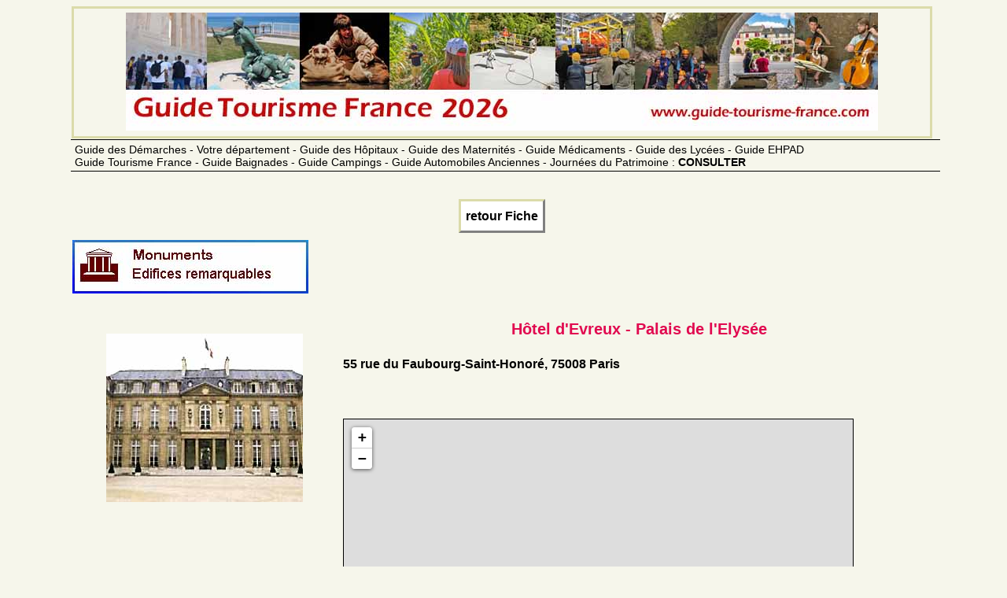

--- FILE ---
content_type: text/html
request_url: https://www.guide-tourisme-france.com/PLAN/plan-hotel-evreux--palais-elysee--paris-17006.htm
body_size: 1739
content:
<!DOCTYPE HTML>
<html>
<head>
<title>Plan d'acc&egrave;s Paris - Guide Tourisme France</title>
<meta name="viewport" content="width=device-width" />
<meta http-equiv="Content-Type" content="text/html; charset=UTF-8" />
<meta name="Author" content="Dominique CHARLES" />
<meta name="Copyright" content="Yalta Production" />
<meta name="description" content="plan d'acc&egrave;s  Paris">
<meta name="Rating" content="general" />
<meta name="Revisit-after" content="7 days" />
<meta name="Robots" content="index, follow" />
<link HREF="../LINK/TOURStyl.css" REL="stylesheet" TYPE="text/css" />
<script src="../LINK/Scripts.js" type="text/javascript"></script><link rel="shortcut icon" type="image/x-icon" href="docs/images/favicon.ico" />
<link rel="stylesheet" href="https://unpkg.com/leaflet@1.6.0/dist/leaflet.css" integrity="sha512-xwE/Az9zrjBIphAcBb3F6JVqxf46+CDLwfLMHloNu6KEQCAWi6HcDUbeOfBIptF7tcCzusKFjFw2yuvEpDL9wQ==" crossorigin=""/>
        <script src="https://unpkg.com/leaflet@1.6.0/dist/leaflet.js" integrity="sha512-gZwIG9x3wUXg2hdXF6+rVkLF/0Vi9U8D2Ntg4Ga5I5BZpVkVxlJWbSQtXPSiUTtC0TjtGOmxa1AJPuV0CPthew==" crossorigin=""></script> 
</head>    
<body class="fiches"><div id="bando">
<a href="../index.html"><img src="../IMAGES/LogoTour.jpg" alt="Guide Tourisme France - Retour &agrave; la page d'accueil"></a></div>
<div id="bando_Resp">
<table><tr><td>
<a href="../index.html">
<img src="../IMAGES/LogoTour_Resp.jpg"  alt="Guide Tourisme France - Retour &agrave; la page d'accueil"></a>
</td></tr></table></div><div id="Bouquet"><a href="../TEXTE/Bouquet.htm">Guide des D&eacute;marches - Votre d&eacute;partement - Guide des H&ocirc;pitaux - Guide des Maternit&eacute;s - Guide M&eacute;dicaments - Guide des Lyc&eacute;es - Guide EHPAD<br>Guide Tourisme France - Guide Baignades - Guide Campings - Guide Automobiles Anciennes - Journ&eacute;es du Patrimoine : <b>CONSULTER</b></a></div>
<div id="Bouquet_Resp"><br><a href="../TEXTE/Bouquet.htm"><b>12 Guides : </b>D&eacute;marches - Sant&eacute; -  Tourisme - Patrimoine - Automobiles </a></div><br><div id="bouton"><a href="../VISITER/hotel-evreux--palais-elysee--paris-17006.htm">retour Fiche</a>&nbsp;</div><table class="Fiches"><tr><td class="display">
<img src="../IMAGES/LogoOTSI_Monument.jpg" border=0 alt="Guide des Sites Touristiques"></td><td><br><!-- Tourisme Banniere Google -->
<!-- Tourisme Banni&egrave;re -->
<ins class="adsbygoogle"
     style="display:block"
     data-ad-client="ca-pub-7286107270784299"
     data-ad-slot="8076665216"
     data-ad-format="auto"
     data-full-width-responsive="true"></ins>
<script>
     (adsbygoogle = window.adsbygoogle || []).push({});
</script></td></tr></table>
<div id="corps">
<div id="col1plan"><p>
<br><!-- Tourisme Carr&eacute; Google -->
<!-- Tourisme Carr&eacute; Sup -->
<ins class="adsbygoogle"
     style="display:block"
     data-ad-client="ca-pub-7286107270784299"
     data-ad-slot="2589917708"
     data-ad-format="auto"
     data-full-width-responsive="true"></ins>
<script>
     (adsbygoogle = window.adsbygoogle || []).push({});
</script><img src="../PHOTHEME/REGION/T1340.jpg" border="0" alt="H&ocirc;tel d'Evreux - Palais de l'Elys&eacute;e (doc. Yalta Production)"></p><p></p></div><div id="col2plan">
<h1>H&ocirc;tel d'Evreux - Palais de l'Elys&eacute;e</h1><h3>55 rue du Faubourg-Saint-Honor&eacute;, 75008 Paris</h3><p><br>&nbsp;</p><div id="EmplacementDeMaCarte" style="border: 1px solid black;
               width: 86%; height: 600px;
               margin-left: 0px; margin-top: 0px;"></div>
<script type="text/javascript">
    loadmap ();
    function loadmap() {
        var maCarte = L.map('EmplacementDeMaCarte').setView([48.8702777777777778,2.3163888888888889], 17); 

        var osmLayer = L.tileLayer('http://{s}.tile.osm.org/{z}/{x}/{y}.png', {
            attribution: '&copy; OpenStreetMap contributors' });
    
        maCarte.addLayer(osmLayer);

L.marker([48.8702777777777778,2.3163888888888889]).addTo(maCarte)
  .openPopup();
    }

</script></div><div id="pied"><br><!-- Tourisme Banniere Google -->
<!-- Tourisme Banni&egrave;re -->
<ins class="adsbygoogle"
     style="display:block"
     data-ad-client="ca-pub-7286107270784299"
     data-ad-slot="8076665216"
     data-ad-format="auto"
     data-full-width-responsive="true"></ins>
<script>
     (adsbygoogle = window.adsbygoogle || []).push({});
</script><div id="bouton"><a href="../VISITER/hotel-evreux--palais-elysee--paris-17006.htm">retour Fiche</a>&nbsp;</div><div id="Bouquet"><a href="../TEXTE/Bouquet.htm">Guide des D&eacute;marches - Votre d&eacute;partement - Guide des H&ocirc;pitaux - Guide des Maternit&eacute;s - Guide M&eacute;dicaments - Guide des Lyc&eacute;es - Guide EHPAD<br>Guide Tourisme France - Guide Baignades - Guide Campings - Guide Automobiles Anciennes - Journ&eacute;es du Patrimoine : <b>CONSULTER</b></a></div>
<div id="Bouquet_Resp"><br><a href="../TEXTE/Bouquet.htm"><b>12 Guides : </b>D&eacute;marches - Sant&eacute; -  Tourisme - Patrimoine - Automobiles </a></div><br><div id="copyright">Copyright Yalta Production - Janvier 2013 / juin 2025 - <a href="../TEXTE/Bouquet.htm">Donn&eacute;es personnelles - Cookies - Mentions l&eacute;gales</a></div><!-- Google tag (gtag.js) -->
<script async src="https://www.googletagmanager.com/gtag/js?id=G-FQM600T3HF"></script>
<script>
  window.dataLayer = window.dataLayer || [];
  function gtag(){dataLayer.push(arguments);}
  gtag('js', new Date());

  gtag('config', 'G-FQM600T3HF');
</script></div><br>&nbsp;<br>&nbsp;
</div></body></html>
